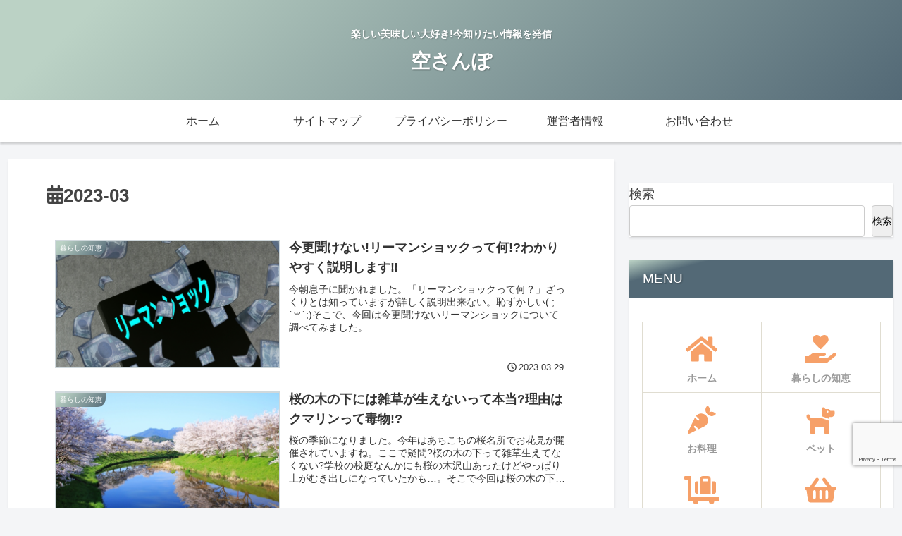

--- FILE ---
content_type: text/html; charset=utf-8
request_url: https://www.google.com/recaptcha/api2/anchor?ar=1&k=6LfxVZkqAAAAAPuu3UrwkTGhZfTLc8W2gJ_VaPKR&co=aHR0cHM6Ly9zYW1teS1tb3ZpZS5qcDo0NDM.&hl=en&v=PoyoqOPhxBO7pBk68S4YbpHZ&size=invisible&anchor-ms=20000&execute-ms=30000&cb=ovfxfbxungj
body_size: 48655
content:
<!DOCTYPE HTML><html dir="ltr" lang="en"><head><meta http-equiv="Content-Type" content="text/html; charset=UTF-8">
<meta http-equiv="X-UA-Compatible" content="IE=edge">
<title>reCAPTCHA</title>
<style type="text/css">
/* cyrillic-ext */
@font-face {
  font-family: 'Roboto';
  font-style: normal;
  font-weight: 400;
  font-stretch: 100%;
  src: url(//fonts.gstatic.com/s/roboto/v48/KFO7CnqEu92Fr1ME7kSn66aGLdTylUAMa3GUBHMdazTgWw.woff2) format('woff2');
  unicode-range: U+0460-052F, U+1C80-1C8A, U+20B4, U+2DE0-2DFF, U+A640-A69F, U+FE2E-FE2F;
}
/* cyrillic */
@font-face {
  font-family: 'Roboto';
  font-style: normal;
  font-weight: 400;
  font-stretch: 100%;
  src: url(//fonts.gstatic.com/s/roboto/v48/KFO7CnqEu92Fr1ME7kSn66aGLdTylUAMa3iUBHMdazTgWw.woff2) format('woff2');
  unicode-range: U+0301, U+0400-045F, U+0490-0491, U+04B0-04B1, U+2116;
}
/* greek-ext */
@font-face {
  font-family: 'Roboto';
  font-style: normal;
  font-weight: 400;
  font-stretch: 100%;
  src: url(//fonts.gstatic.com/s/roboto/v48/KFO7CnqEu92Fr1ME7kSn66aGLdTylUAMa3CUBHMdazTgWw.woff2) format('woff2');
  unicode-range: U+1F00-1FFF;
}
/* greek */
@font-face {
  font-family: 'Roboto';
  font-style: normal;
  font-weight: 400;
  font-stretch: 100%;
  src: url(//fonts.gstatic.com/s/roboto/v48/KFO7CnqEu92Fr1ME7kSn66aGLdTylUAMa3-UBHMdazTgWw.woff2) format('woff2');
  unicode-range: U+0370-0377, U+037A-037F, U+0384-038A, U+038C, U+038E-03A1, U+03A3-03FF;
}
/* math */
@font-face {
  font-family: 'Roboto';
  font-style: normal;
  font-weight: 400;
  font-stretch: 100%;
  src: url(//fonts.gstatic.com/s/roboto/v48/KFO7CnqEu92Fr1ME7kSn66aGLdTylUAMawCUBHMdazTgWw.woff2) format('woff2');
  unicode-range: U+0302-0303, U+0305, U+0307-0308, U+0310, U+0312, U+0315, U+031A, U+0326-0327, U+032C, U+032F-0330, U+0332-0333, U+0338, U+033A, U+0346, U+034D, U+0391-03A1, U+03A3-03A9, U+03B1-03C9, U+03D1, U+03D5-03D6, U+03F0-03F1, U+03F4-03F5, U+2016-2017, U+2034-2038, U+203C, U+2040, U+2043, U+2047, U+2050, U+2057, U+205F, U+2070-2071, U+2074-208E, U+2090-209C, U+20D0-20DC, U+20E1, U+20E5-20EF, U+2100-2112, U+2114-2115, U+2117-2121, U+2123-214F, U+2190, U+2192, U+2194-21AE, U+21B0-21E5, U+21F1-21F2, U+21F4-2211, U+2213-2214, U+2216-22FF, U+2308-230B, U+2310, U+2319, U+231C-2321, U+2336-237A, U+237C, U+2395, U+239B-23B7, U+23D0, U+23DC-23E1, U+2474-2475, U+25AF, U+25B3, U+25B7, U+25BD, U+25C1, U+25CA, U+25CC, U+25FB, U+266D-266F, U+27C0-27FF, U+2900-2AFF, U+2B0E-2B11, U+2B30-2B4C, U+2BFE, U+3030, U+FF5B, U+FF5D, U+1D400-1D7FF, U+1EE00-1EEFF;
}
/* symbols */
@font-face {
  font-family: 'Roboto';
  font-style: normal;
  font-weight: 400;
  font-stretch: 100%;
  src: url(//fonts.gstatic.com/s/roboto/v48/KFO7CnqEu92Fr1ME7kSn66aGLdTylUAMaxKUBHMdazTgWw.woff2) format('woff2');
  unicode-range: U+0001-000C, U+000E-001F, U+007F-009F, U+20DD-20E0, U+20E2-20E4, U+2150-218F, U+2190, U+2192, U+2194-2199, U+21AF, U+21E6-21F0, U+21F3, U+2218-2219, U+2299, U+22C4-22C6, U+2300-243F, U+2440-244A, U+2460-24FF, U+25A0-27BF, U+2800-28FF, U+2921-2922, U+2981, U+29BF, U+29EB, U+2B00-2BFF, U+4DC0-4DFF, U+FFF9-FFFB, U+10140-1018E, U+10190-1019C, U+101A0, U+101D0-101FD, U+102E0-102FB, U+10E60-10E7E, U+1D2C0-1D2D3, U+1D2E0-1D37F, U+1F000-1F0FF, U+1F100-1F1AD, U+1F1E6-1F1FF, U+1F30D-1F30F, U+1F315, U+1F31C, U+1F31E, U+1F320-1F32C, U+1F336, U+1F378, U+1F37D, U+1F382, U+1F393-1F39F, U+1F3A7-1F3A8, U+1F3AC-1F3AF, U+1F3C2, U+1F3C4-1F3C6, U+1F3CA-1F3CE, U+1F3D4-1F3E0, U+1F3ED, U+1F3F1-1F3F3, U+1F3F5-1F3F7, U+1F408, U+1F415, U+1F41F, U+1F426, U+1F43F, U+1F441-1F442, U+1F444, U+1F446-1F449, U+1F44C-1F44E, U+1F453, U+1F46A, U+1F47D, U+1F4A3, U+1F4B0, U+1F4B3, U+1F4B9, U+1F4BB, U+1F4BF, U+1F4C8-1F4CB, U+1F4D6, U+1F4DA, U+1F4DF, U+1F4E3-1F4E6, U+1F4EA-1F4ED, U+1F4F7, U+1F4F9-1F4FB, U+1F4FD-1F4FE, U+1F503, U+1F507-1F50B, U+1F50D, U+1F512-1F513, U+1F53E-1F54A, U+1F54F-1F5FA, U+1F610, U+1F650-1F67F, U+1F687, U+1F68D, U+1F691, U+1F694, U+1F698, U+1F6AD, U+1F6B2, U+1F6B9-1F6BA, U+1F6BC, U+1F6C6-1F6CF, U+1F6D3-1F6D7, U+1F6E0-1F6EA, U+1F6F0-1F6F3, U+1F6F7-1F6FC, U+1F700-1F7FF, U+1F800-1F80B, U+1F810-1F847, U+1F850-1F859, U+1F860-1F887, U+1F890-1F8AD, U+1F8B0-1F8BB, U+1F8C0-1F8C1, U+1F900-1F90B, U+1F93B, U+1F946, U+1F984, U+1F996, U+1F9E9, U+1FA00-1FA6F, U+1FA70-1FA7C, U+1FA80-1FA89, U+1FA8F-1FAC6, U+1FACE-1FADC, U+1FADF-1FAE9, U+1FAF0-1FAF8, U+1FB00-1FBFF;
}
/* vietnamese */
@font-face {
  font-family: 'Roboto';
  font-style: normal;
  font-weight: 400;
  font-stretch: 100%;
  src: url(//fonts.gstatic.com/s/roboto/v48/KFO7CnqEu92Fr1ME7kSn66aGLdTylUAMa3OUBHMdazTgWw.woff2) format('woff2');
  unicode-range: U+0102-0103, U+0110-0111, U+0128-0129, U+0168-0169, U+01A0-01A1, U+01AF-01B0, U+0300-0301, U+0303-0304, U+0308-0309, U+0323, U+0329, U+1EA0-1EF9, U+20AB;
}
/* latin-ext */
@font-face {
  font-family: 'Roboto';
  font-style: normal;
  font-weight: 400;
  font-stretch: 100%;
  src: url(//fonts.gstatic.com/s/roboto/v48/KFO7CnqEu92Fr1ME7kSn66aGLdTylUAMa3KUBHMdazTgWw.woff2) format('woff2');
  unicode-range: U+0100-02BA, U+02BD-02C5, U+02C7-02CC, U+02CE-02D7, U+02DD-02FF, U+0304, U+0308, U+0329, U+1D00-1DBF, U+1E00-1E9F, U+1EF2-1EFF, U+2020, U+20A0-20AB, U+20AD-20C0, U+2113, U+2C60-2C7F, U+A720-A7FF;
}
/* latin */
@font-face {
  font-family: 'Roboto';
  font-style: normal;
  font-weight: 400;
  font-stretch: 100%;
  src: url(//fonts.gstatic.com/s/roboto/v48/KFO7CnqEu92Fr1ME7kSn66aGLdTylUAMa3yUBHMdazQ.woff2) format('woff2');
  unicode-range: U+0000-00FF, U+0131, U+0152-0153, U+02BB-02BC, U+02C6, U+02DA, U+02DC, U+0304, U+0308, U+0329, U+2000-206F, U+20AC, U+2122, U+2191, U+2193, U+2212, U+2215, U+FEFF, U+FFFD;
}
/* cyrillic-ext */
@font-face {
  font-family: 'Roboto';
  font-style: normal;
  font-weight: 500;
  font-stretch: 100%;
  src: url(//fonts.gstatic.com/s/roboto/v48/KFO7CnqEu92Fr1ME7kSn66aGLdTylUAMa3GUBHMdazTgWw.woff2) format('woff2');
  unicode-range: U+0460-052F, U+1C80-1C8A, U+20B4, U+2DE0-2DFF, U+A640-A69F, U+FE2E-FE2F;
}
/* cyrillic */
@font-face {
  font-family: 'Roboto';
  font-style: normal;
  font-weight: 500;
  font-stretch: 100%;
  src: url(//fonts.gstatic.com/s/roboto/v48/KFO7CnqEu92Fr1ME7kSn66aGLdTylUAMa3iUBHMdazTgWw.woff2) format('woff2');
  unicode-range: U+0301, U+0400-045F, U+0490-0491, U+04B0-04B1, U+2116;
}
/* greek-ext */
@font-face {
  font-family: 'Roboto';
  font-style: normal;
  font-weight: 500;
  font-stretch: 100%;
  src: url(//fonts.gstatic.com/s/roboto/v48/KFO7CnqEu92Fr1ME7kSn66aGLdTylUAMa3CUBHMdazTgWw.woff2) format('woff2');
  unicode-range: U+1F00-1FFF;
}
/* greek */
@font-face {
  font-family: 'Roboto';
  font-style: normal;
  font-weight: 500;
  font-stretch: 100%;
  src: url(//fonts.gstatic.com/s/roboto/v48/KFO7CnqEu92Fr1ME7kSn66aGLdTylUAMa3-UBHMdazTgWw.woff2) format('woff2');
  unicode-range: U+0370-0377, U+037A-037F, U+0384-038A, U+038C, U+038E-03A1, U+03A3-03FF;
}
/* math */
@font-face {
  font-family: 'Roboto';
  font-style: normal;
  font-weight: 500;
  font-stretch: 100%;
  src: url(//fonts.gstatic.com/s/roboto/v48/KFO7CnqEu92Fr1ME7kSn66aGLdTylUAMawCUBHMdazTgWw.woff2) format('woff2');
  unicode-range: U+0302-0303, U+0305, U+0307-0308, U+0310, U+0312, U+0315, U+031A, U+0326-0327, U+032C, U+032F-0330, U+0332-0333, U+0338, U+033A, U+0346, U+034D, U+0391-03A1, U+03A3-03A9, U+03B1-03C9, U+03D1, U+03D5-03D6, U+03F0-03F1, U+03F4-03F5, U+2016-2017, U+2034-2038, U+203C, U+2040, U+2043, U+2047, U+2050, U+2057, U+205F, U+2070-2071, U+2074-208E, U+2090-209C, U+20D0-20DC, U+20E1, U+20E5-20EF, U+2100-2112, U+2114-2115, U+2117-2121, U+2123-214F, U+2190, U+2192, U+2194-21AE, U+21B0-21E5, U+21F1-21F2, U+21F4-2211, U+2213-2214, U+2216-22FF, U+2308-230B, U+2310, U+2319, U+231C-2321, U+2336-237A, U+237C, U+2395, U+239B-23B7, U+23D0, U+23DC-23E1, U+2474-2475, U+25AF, U+25B3, U+25B7, U+25BD, U+25C1, U+25CA, U+25CC, U+25FB, U+266D-266F, U+27C0-27FF, U+2900-2AFF, U+2B0E-2B11, U+2B30-2B4C, U+2BFE, U+3030, U+FF5B, U+FF5D, U+1D400-1D7FF, U+1EE00-1EEFF;
}
/* symbols */
@font-face {
  font-family: 'Roboto';
  font-style: normal;
  font-weight: 500;
  font-stretch: 100%;
  src: url(//fonts.gstatic.com/s/roboto/v48/KFO7CnqEu92Fr1ME7kSn66aGLdTylUAMaxKUBHMdazTgWw.woff2) format('woff2');
  unicode-range: U+0001-000C, U+000E-001F, U+007F-009F, U+20DD-20E0, U+20E2-20E4, U+2150-218F, U+2190, U+2192, U+2194-2199, U+21AF, U+21E6-21F0, U+21F3, U+2218-2219, U+2299, U+22C4-22C6, U+2300-243F, U+2440-244A, U+2460-24FF, U+25A0-27BF, U+2800-28FF, U+2921-2922, U+2981, U+29BF, U+29EB, U+2B00-2BFF, U+4DC0-4DFF, U+FFF9-FFFB, U+10140-1018E, U+10190-1019C, U+101A0, U+101D0-101FD, U+102E0-102FB, U+10E60-10E7E, U+1D2C0-1D2D3, U+1D2E0-1D37F, U+1F000-1F0FF, U+1F100-1F1AD, U+1F1E6-1F1FF, U+1F30D-1F30F, U+1F315, U+1F31C, U+1F31E, U+1F320-1F32C, U+1F336, U+1F378, U+1F37D, U+1F382, U+1F393-1F39F, U+1F3A7-1F3A8, U+1F3AC-1F3AF, U+1F3C2, U+1F3C4-1F3C6, U+1F3CA-1F3CE, U+1F3D4-1F3E0, U+1F3ED, U+1F3F1-1F3F3, U+1F3F5-1F3F7, U+1F408, U+1F415, U+1F41F, U+1F426, U+1F43F, U+1F441-1F442, U+1F444, U+1F446-1F449, U+1F44C-1F44E, U+1F453, U+1F46A, U+1F47D, U+1F4A3, U+1F4B0, U+1F4B3, U+1F4B9, U+1F4BB, U+1F4BF, U+1F4C8-1F4CB, U+1F4D6, U+1F4DA, U+1F4DF, U+1F4E3-1F4E6, U+1F4EA-1F4ED, U+1F4F7, U+1F4F9-1F4FB, U+1F4FD-1F4FE, U+1F503, U+1F507-1F50B, U+1F50D, U+1F512-1F513, U+1F53E-1F54A, U+1F54F-1F5FA, U+1F610, U+1F650-1F67F, U+1F687, U+1F68D, U+1F691, U+1F694, U+1F698, U+1F6AD, U+1F6B2, U+1F6B9-1F6BA, U+1F6BC, U+1F6C6-1F6CF, U+1F6D3-1F6D7, U+1F6E0-1F6EA, U+1F6F0-1F6F3, U+1F6F7-1F6FC, U+1F700-1F7FF, U+1F800-1F80B, U+1F810-1F847, U+1F850-1F859, U+1F860-1F887, U+1F890-1F8AD, U+1F8B0-1F8BB, U+1F8C0-1F8C1, U+1F900-1F90B, U+1F93B, U+1F946, U+1F984, U+1F996, U+1F9E9, U+1FA00-1FA6F, U+1FA70-1FA7C, U+1FA80-1FA89, U+1FA8F-1FAC6, U+1FACE-1FADC, U+1FADF-1FAE9, U+1FAF0-1FAF8, U+1FB00-1FBFF;
}
/* vietnamese */
@font-face {
  font-family: 'Roboto';
  font-style: normal;
  font-weight: 500;
  font-stretch: 100%;
  src: url(//fonts.gstatic.com/s/roboto/v48/KFO7CnqEu92Fr1ME7kSn66aGLdTylUAMa3OUBHMdazTgWw.woff2) format('woff2');
  unicode-range: U+0102-0103, U+0110-0111, U+0128-0129, U+0168-0169, U+01A0-01A1, U+01AF-01B0, U+0300-0301, U+0303-0304, U+0308-0309, U+0323, U+0329, U+1EA0-1EF9, U+20AB;
}
/* latin-ext */
@font-face {
  font-family: 'Roboto';
  font-style: normal;
  font-weight: 500;
  font-stretch: 100%;
  src: url(//fonts.gstatic.com/s/roboto/v48/KFO7CnqEu92Fr1ME7kSn66aGLdTylUAMa3KUBHMdazTgWw.woff2) format('woff2');
  unicode-range: U+0100-02BA, U+02BD-02C5, U+02C7-02CC, U+02CE-02D7, U+02DD-02FF, U+0304, U+0308, U+0329, U+1D00-1DBF, U+1E00-1E9F, U+1EF2-1EFF, U+2020, U+20A0-20AB, U+20AD-20C0, U+2113, U+2C60-2C7F, U+A720-A7FF;
}
/* latin */
@font-face {
  font-family: 'Roboto';
  font-style: normal;
  font-weight: 500;
  font-stretch: 100%;
  src: url(//fonts.gstatic.com/s/roboto/v48/KFO7CnqEu92Fr1ME7kSn66aGLdTylUAMa3yUBHMdazQ.woff2) format('woff2');
  unicode-range: U+0000-00FF, U+0131, U+0152-0153, U+02BB-02BC, U+02C6, U+02DA, U+02DC, U+0304, U+0308, U+0329, U+2000-206F, U+20AC, U+2122, U+2191, U+2193, U+2212, U+2215, U+FEFF, U+FFFD;
}
/* cyrillic-ext */
@font-face {
  font-family: 'Roboto';
  font-style: normal;
  font-weight: 900;
  font-stretch: 100%;
  src: url(//fonts.gstatic.com/s/roboto/v48/KFO7CnqEu92Fr1ME7kSn66aGLdTylUAMa3GUBHMdazTgWw.woff2) format('woff2');
  unicode-range: U+0460-052F, U+1C80-1C8A, U+20B4, U+2DE0-2DFF, U+A640-A69F, U+FE2E-FE2F;
}
/* cyrillic */
@font-face {
  font-family: 'Roboto';
  font-style: normal;
  font-weight: 900;
  font-stretch: 100%;
  src: url(//fonts.gstatic.com/s/roboto/v48/KFO7CnqEu92Fr1ME7kSn66aGLdTylUAMa3iUBHMdazTgWw.woff2) format('woff2');
  unicode-range: U+0301, U+0400-045F, U+0490-0491, U+04B0-04B1, U+2116;
}
/* greek-ext */
@font-face {
  font-family: 'Roboto';
  font-style: normal;
  font-weight: 900;
  font-stretch: 100%;
  src: url(//fonts.gstatic.com/s/roboto/v48/KFO7CnqEu92Fr1ME7kSn66aGLdTylUAMa3CUBHMdazTgWw.woff2) format('woff2');
  unicode-range: U+1F00-1FFF;
}
/* greek */
@font-face {
  font-family: 'Roboto';
  font-style: normal;
  font-weight: 900;
  font-stretch: 100%;
  src: url(//fonts.gstatic.com/s/roboto/v48/KFO7CnqEu92Fr1ME7kSn66aGLdTylUAMa3-UBHMdazTgWw.woff2) format('woff2');
  unicode-range: U+0370-0377, U+037A-037F, U+0384-038A, U+038C, U+038E-03A1, U+03A3-03FF;
}
/* math */
@font-face {
  font-family: 'Roboto';
  font-style: normal;
  font-weight: 900;
  font-stretch: 100%;
  src: url(//fonts.gstatic.com/s/roboto/v48/KFO7CnqEu92Fr1ME7kSn66aGLdTylUAMawCUBHMdazTgWw.woff2) format('woff2');
  unicode-range: U+0302-0303, U+0305, U+0307-0308, U+0310, U+0312, U+0315, U+031A, U+0326-0327, U+032C, U+032F-0330, U+0332-0333, U+0338, U+033A, U+0346, U+034D, U+0391-03A1, U+03A3-03A9, U+03B1-03C9, U+03D1, U+03D5-03D6, U+03F0-03F1, U+03F4-03F5, U+2016-2017, U+2034-2038, U+203C, U+2040, U+2043, U+2047, U+2050, U+2057, U+205F, U+2070-2071, U+2074-208E, U+2090-209C, U+20D0-20DC, U+20E1, U+20E5-20EF, U+2100-2112, U+2114-2115, U+2117-2121, U+2123-214F, U+2190, U+2192, U+2194-21AE, U+21B0-21E5, U+21F1-21F2, U+21F4-2211, U+2213-2214, U+2216-22FF, U+2308-230B, U+2310, U+2319, U+231C-2321, U+2336-237A, U+237C, U+2395, U+239B-23B7, U+23D0, U+23DC-23E1, U+2474-2475, U+25AF, U+25B3, U+25B7, U+25BD, U+25C1, U+25CA, U+25CC, U+25FB, U+266D-266F, U+27C0-27FF, U+2900-2AFF, U+2B0E-2B11, U+2B30-2B4C, U+2BFE, U+3030, U+FF5B, U+FF5D, U+1D400-1D7FF, U+1EE00-1EEFF;
}
/* symbols */
@font-face {
  font-family: 'Roboto';
  font-style: normal;
  font-weight: 900;
  font-stretch: 100%;
  src: url(//fonts.gstatic.com/s/roboto/v48/KFO7CnqEu92Fr1ME7kSn66aGLdTylUAMaxKUBHMdazTgWw.woff2) format('woff2');
  unicode-range: U+0001-000C, U+000E-001F, U+007F-009F, U+20DD-20E0, U+20E2-20E4, U+2150-218F, U+2190, U+2192, U+2194-2199, U+21AF, U+21E6-21F0, U+21F3, U+2218-2219, U+2299, U+22C4-22C6, U+2300-243F, U+2440-244A, U+2460-24FF, U+25A0-27BF, U+2800-28FF, U+2921-2922, U+2981, U+29BF, U+29EB, U+2B00-2BFF, U+4DC0-4DFF, U+FFF9-FFFB, U+10140-1018E, U+10190-1019C, U+101A0, U+101D0-101FD, U+102E0-102FB, U+10E60-10E7E, U+1D2C0-1D2D3, U+1D2E0-1D37F, U+1F000-1F0FF, U+1F100-1F1AD, U+1F1E6-1F1FF, U+1F30D-1F30F, U+1F315, U+1F31C, U+1F31E, U+1F320-1F32C, U+1F336, U+1F378, U+1F37D, U+1F382, U+1F393-1F39F, U+1F3A7-1F3A8, U+1F3AC-1F3AF, U+1F3C2, U+1F3C4-1F3C6, U+1F3CA-1F3CE, U+1F3D4-1F3E0, U+1F3ED, U+1F3F1-1F3F3, U+1F3F5-1F3F7, U+1F408, U+1F415, U+1F41F, U+1F426, U+1F43F, U+1F441-1F442, U+1F444, U+1F446-1F449, U+1F44C-1F44E, U+1F453, U+1F46A, U+1F47D, U+1F4A3, U+1F4B0, U+1F4B3, U+1F4B9, U+1F4BB, U+1F4BF, U+1F4C8-1F4CB, U+1F4D6, U+1F4DA, U+1F4DF, U+1F4E3-1F4E6, U+1F4EA-1F4ED, U+1F4F7, U+1F4F9-1F4FB, U+1F4FD-1F4FE, U+1F503, U+1F507-1F50B, U+1F50D, U+1F512-1F513, U+1F53E-1F54A, U+1F54F-1F5FA, U+1F610, U+1F650-1F67F, U+1F687, U+1F68D, U+1F691, U+1F694, U+1F698, U+1F6AD, U+1F6B2, U+1F6B9-1F6BA, U+1F6BC, U+1F6C6-1F6CF, U+1F6D3-1F6D7, U+1F6E0-1F6EA, U+1F6F0-1F6F3, U+1F6F7-1F6FC, U+1F700-1F7FF, U+1F800-1F80B, U+1F810-1F847, U+1F850-1F859, U+1F860-1F887, U+1F890-1F8AD, U+1F8B0-1F8BB, U+1F8C0-1F8C1, U+1F900-1F90B, U+1F93B, U+1F946, U+1F984, U+1F996, U+1F9E9, U+1FA00-1FA6F, U+1FA70-1FA7C, U+1FA80-1FA89, U+1FA8F-1FAC6, U+1FACE-1FADC, U+1FADF-1FAE9, U+1FAF0-1FAF8, U+1FB00-1FBFF;
}
/* vietnamese */
@font-face {
  font-family: 'Roboto';
  font-style: normal;
  font-weight: 900;
  font-stretch: 100%;
  src: url(//fonts.gstatic.com/s/roboto/v48/KFO7CnqEu92Fr1ME7kSn66aGLdTylUAMa3OUBHMdazTgWw.woff2) format('woff2');
  unicode-range: U+0102-0103, U+0110-0111, U+0128-0129, U+0168-0169, U+01A0-01A1, U+01AF-01B0, U+0300-0301, U+0303-0304, U+0308-0309, U+0323, U+0329, U+1EA0-1EF9, U+20AB;
}
/* latin-ext */
@font-face {
  font-family: 'Roboto';
  font-style: normal;
  font-weight: 900;
  font-stretch: 100%;
  src: url(//fonts.gstatic.com/s/roboto/v48/KFO7CnqEu92Fr1ME7kSn66aGLdTylUAMa3KUBHMdazTgWw.woff2) format('woff2');
  unicode-range: U+0100-02BA, U+02BD-02C5, U+02C7-02CC, U+02CE-02D7, U+02DD-02FF, U+0304, U+0308, U+0329, U+1D00-1DBF, U+1E00-1E9F, U+1EF2-1EFF, U+2020, U+20A0-20AB, U+20AD-20C0, U+2113, U+2C60-2C7F, U+A720-A7FF;
}
/* latin */
@font-face {
  font-family: 'Roboto';
  font-style: normal;
  font-weight: 900;
  font-stretch: 100%;
  src: url(//fonts.gstatic.com/s/roboto/v48/KFO7CnqEu92Fr1ME7kSn66aGLdTylUAMa3yUBHMdazQ.woff2) format('woff2');
  unicode-range: U+0000-00FF, U+0131, U+0152-0153, U+02BB-02BC, U+02C6, U+02DA, U+02DC, U+0304, U+0308, U+0329, U+2000-206F, U+20AC, U+2122, U+2191, U+2193, U+2212, U+2215, U+FEFF, U+FFFD;
}

</style>
<link rel="stylesheet" type="text/css" href="https://www.gstatic.com/recaptcha/releases/PoyoqOPhxBO7pBk68S4YbpHZ/styles__ltr.css">
<script nonce="UOsm8Zn8oNckoLSScfpwWA" type="text/javascript">window['__recaptcha_api'] = 'https://www.google.com/recaptcha/api2/';</script>
<script type="text/javascript" src="https://www.gstatic.com/recaptcha/releases/PoyoqOPhxBO7pBk68S4YbpHZ/recaptcha__en.js" nonce="UOsm8Zn8oNckoLSScfpwWA">
      
    </script></head>
<body><div id="rc-anchor-alert" class="rc-anchor-alert"></div>
<input type="hidden" id="recaptcha-token" value="[base64]">
<script type="text/javascript" nonce="UOsm8Zn8oNckoLSScfpwWA">
      recaptcha.anchor.Main.init("[\x22ainput\x22,[\x22bgdata\x22,\x22\x22,\[base64]/[base64]/[base64]/[base64]/[base64]/[base64]/KGcoTywyNTMsTy5PKSxVRyhPLEMpKTpnKE8sMjUzLEMpLE8pKSxsKSksTykpfSxieT1mdW5jdGlvbihDLE8sdSxsKXtmb3IobD0odT1SKEMpLDApO08+MDtPLS0pbD1sPDw4fFooQyk7ZyhDLHUsbCl9LFVHPWZ1bmN0aW9uKEMsTyl7Qy5pLmxlbmd0aD4xMDQ/[base64]/[base64]/[base64]/[base64]/[base64]/[base64]/[base64]\\u003d\x22,\[base64]\\u003d\\u003d\x22,\x22A8KZw77CvcKsNnAXV1NzOsObU23Dk8OXKn7Ck0wpRMKIwpTDnMOFw65oQcK4A8KmwosOw7wYTzTCqsONw6rCnMK8SzAdw7oKw57ChcKUT8KkJcOlSMK/[base64]/CtTDCk2MObsK5T8K4OsOtWsKfH0HCpxkdNwYKZWjDqhVGwoLCsMOQXcK3w48OesOIFsKdE8KTY3xyTxh7KSHDjWwTwrBOw5/DnlVOS8Kzw5nDiMOPBcK4w7R1G0EDN8O/wp/CoQTDpD7CucOCeUNtwrQNwpZhTcKseg/CmMOOw77CuTvCp0p3w7PDjknDhg7CgRVCwqHDr8OowpwGw6kFRcKyKGrClsK6AMOhwp/DkwkQwr7DoMKBATgcRMOhGHYNQMOjT3XDl8Kgw5vDrGt+JQoOw47CkMOZw4RJwonDnlrCoBJ/w7zCgiNQwrgCTCUlVW/Ck8K/w6jCr8Kuw7IVJjHCpy5AwolhAcKhc8K1wp3CqhQFTyrCi27DhV0Jw6kMw5nDqCt0cntRPcKKw4pMw6hCwrIYw7HDvSDCrQbChsKKwq/DlSg/ZsKvwpHDjxkQRsO7w47DjcK9w6vDokPCu1NUdcOPFcKnC8KLw4fDn8K9NRl4wrbCpsO/[base64]/w71bw77Dq8K3w7DCvxDCi0RuSMO5w780BDrCjMKZNcKgQMOMbgsNIVnCpcOmWTYHfMOacMOOw5p+EFbDtnU2GiR8wr1dw7wzf8K5YcOGw43DrD/CiHpdQHrDrDzDvMK2PMKzfxIVw6A5cRnCtVBuwowaw7nDp8KOD1LCvXLDvcKbRsKoRsO2w6w4c8OIKcKeXVPDqhphMcOCwqDCuTIYw7fDrcOKeMKHUMKcEU5dw4l8w4dzw5cLAi0bdXfChzTCnMOXNjMVw7fCtMK3woXCsit5w7EfwojDqD/[base64]/wqzDjMKywqvDuSxtw6nCpcO/GMKQw4Jkw7YHLMKLw6BHDMKfwqrDn3bCuMK4w7TCmikaMMKhwrZfIgzDhMKOJG7Dr8O7JXBsXyrDkWPDtnk1w4QGeMKEZ8O3w4/[base64]/CsUo0f8O9YsK/wq3Dn8KBRsKiMsOHI1txw7jCusOKwp/Du8KmCSDDrMOaw6xpK8K7w7jDsMKww7R6FAfCpsKJExIRbA/[base64]/CmQXChhzCo3x8IsKeOMKpccODGcO2QMO3w7YnIl5dPRHChcO+SiXDlsKmw7XDhk/CjcOcw6lWVCPDh0rCg31VwqMOeMKCa8Okwp9PdXQzZ8Ogwp14G8KeeznDgQ/DmTcNJwoUQcKRwqZ4VMKTwrVlwqRDw4PChGtVwpFXdT3DgcODYcO4OizDhxNVOkDDnX3CpsOJdcOvHRMmbH/DlMOLwoPDiyHCsQUdwo/ClRrCv8ONw4PDpMOeO8O8w4jDhMK1ZDQYB8K0w5LDv0taw6XDgmjDicKHBnXDh3Ycdk84w6HCtX3Cs8KVwrXDvFtcwrkMw5RxwoQcfG3DnyHDucK+w7nDu8KXeMKsY0xGaGvDnMKpO0rDuX8Iw5jCtlpJwos/[base64]/Dsj9KwozCpAAiw5N4fVs9w5YPwrRXLU3DtRTCvsKvw4LDoGvDpcOgCcK2C25hA8KoPcO1wpDDkFbCucO/E8KubxzCnsK0woPDtsKvFxDCj8K4WcKTwrtgwpnDt8ONwoDCusOGTjLCgVjCl8Kuw6EVwp7Dr8KWMCsAOFNLwpPDvGwdCyLCvAZvwo3DvsOjw5A/FMKOw6REwrcAwr8FaHPCiMKTwoopbMKlwqdxWcKUwpY8w4nCsCZOA8Kowp/Cp8OSw5hVwpHDoAfDkXlcLBA7A1TDpsKnwpFmUlg7w5nDnsKBw7fDumbCg8OlTWI7wonDg2EoRMKLwrDDusO2WcOTL8O4wq7Ds39eNXfDpgTDg8OAwr7ChkfCj8KSED/Cv8Odwow8XSrCsUfDoSvDggTCmSgSw5fDm0JxTmJGTsKtDEcUWQ7DjcORHmJVZcORJsK4woAgw4ISZsKVPiwywpfCuMOybAzDrsOJDcKew6QOwqU+XH5Sw5PDpUjDnkB0wqt4w44/dcOUwqcRNS/CgsKnP3AMw67DpsKOw5zDq8Oxw7vCq3nDtirCkmnDhlHDisK0em7CgU48IMKTw4RpwrLCtUfDlcO6GmbDowXDjcOvRcO/GMOawpnCmXwOw6I0wrMiDMK2wrZUwqzDs0XDuMKsHUbCsgImS8O7PlnCnyoQGk1HfsKvwpPDuMOkw7tQNkLDmMKGCTxsw5EjEh7Dr2/ClsKdasKnQsKrbMKEw7TCsyDDrknCmcKkw7lHwoZyHcOgwq3DswDCn1DDm2PCuBPDggzDg0/DpB1yREnDpHscbwwAKcKrUmjDgsO9wrjDscK8w4REw4A0w5HDrE/CtWx0bsK5ZhYyK1/CicOmEh/DicO/wojDiD9yCl3DlMKXwr5fcMKFw4IiwrkxB8OvZAo4FsKdwqg3f1U/wqgIS8KwwrI2woomBcO+UUnCi8OPw59Cw73DlMOQUMOtwqVIS8OTRljDvF3CrEjCnAUtw40YVBpeIhnDuQIuEcKvwp5Bw7jCsMOcwrvCql0bNsKJd8OhXSRmIMOFw7scwqzCghlWwr0TwoxawpjCkwR2Jw4qLMKNwoTCqS/CusKCwojCpy/CrE3Dn0UGw6/Djj9YwrvDnToDZ8OOGFUoDsKec8K1LiDDmsK8FsOIwrTDlMKxOBcSwq1XaDRVw5JCw7jCr8Oxw4XDgADDu8Kswq90c8OZCWvDhsONNFM7wqXDmXrDvsKoB8KtUUBUHwTDp8OJw6zDskTCkxjDn8OnwqY6NcK0w6PCtTvCliEgw5F3U8K1w7rCucKhwo/CrsO5Pw/DusOFRg/[base64]/wpjCp8OYwroJw74xw7bCngNganDDgcKPW8OrwqDCpcKbbsOkUsOrcl7Cq8K9wqjClw9Sw5PDsMKdKcKZw59rHcKpw4jCug0HJgAvw7MOElrChlNAw6/[base64]/[base64]/DomcBw6vDsmgbw6Rkw5LCk8O7EDfCtcOtw6d5wrPCrkABezTCmn7DtMKuw6zCtsK4E8Ktw59vHcObw4nCjsOtZhPDo3vCiEF1wr7DtgrCn8KBCjBCKUnDkcOSWsK0TQfCh3PDv8OEwrUwwo7CjiPDuEhzw4/Dhk3CuTjDpsOnFMKJwoLDvnwYO3PDoTQZD8OePcOCCmp1G2fCp11CNFjCkiAdw4Zpw4nCi8OFaMOUwrjCu8O1wqzCkEBKLMKueknCqCU8w4TCpcOmc3xZfcKGwqUlw60pDA/Dj8KzUMKDF0PCpWLDlsKww7FyGlAKe1VOw7lQwqVcwobDn8KrwpPCj1/Cm1BIVMKsw60IBEXCtMOEwqJsDHYYwr4AL8KlNDDDqAwMw5/DphTCiWk1JTImMAfDhy8GwrjDrcOtCStbO8K2wqhgeMK+w6bDvVUkCEEMTMOqYMKlw4rDpsKWwpVRw5DDnibCu8Kmwrs7wo5rw7AGHnbDkw5xw7TCoEHDlMKASsK7woYywo7CpMKERMOpY8Khw519ek7DoR9MJMKSdsO+A8KBwpgAK2HCv8OEUsKVw7/DhsObwrEPOxcxw6HCtcKFPsOBwqksNmbDjl/Ci8OhW8KtHl9OwrrDl8KOw6JjZ8O9wqZRFMOKw65SOsKEw4heccK9bjQ+wp1cw4bCk8KqwqjCgMOwdcOgwofCn3tAw6TClV7CosKWP8KTIsOBwrcxGcKwGMKkwrcgCMOMw7TDt8KoZ2s8w5BQDcOXwpBlw4l/wq7DszjCmXzChcKtwr3CiMKnwrHCmCjCnMKZwqrCqcOXQ8KnaTcJeX82HAXDumAHwrjChFrDucKUcgMwK8KVQFTCphHCvUbCt8KGDMKNLAHDtMK2OGHCkMOCecKNUWXDsXjDowzDsQhLccK8w7Zxw6XCmsKVw57CgkrCsmFmFARMNW9RWsKjAkJsw4/DrsKTVy8GWMO9LyVjwpbDosOawptOw4nDoWfDgBHCg8KTGGnCl00vHjVKL3lsw5cgw7PDsyDCmcOSwpnCnn03wpzCi0cQw5DCkiQhP13CuWDDpMKBw58jwp3CqcO3w7/CvcKNwql9HDFIeMOSGX40wo7DgMOuH8KUPMOsXsOow6XCvXt8K8OgY8OlwrBpw4TDhQPCtw3DocKTw4/Cr0VlFsKzO292BiLCh8OcwrkOw4/CucKtOwjCoAgeZsOIw5N2w58cwplOwqbDucKpT1TDlcKlwrTDrUrCjcKpTMOvwrFuw4vDn3TCq8KND8KaWHBME8KcwqvDl05TH8KcTsOjwpxRT8OaOzoUEMOsfcOwwpLDhQdCbl4ew5TCn8KmXl3CscKCw67DtRjCpkPDgRHCvic6wp/[base64]/Do8KGdMOfQEfDuUfCucOmw5LCtUAywoPDrsOPwqXDkBgswqtYw5cbX8KYEcKGwpnDokMRw4h3wpXDijQnwqTDlsKOYQLDisO6DsKYDTcuAWjDjRg/w6zCosOSesKLw7vCqsOOC18ew41Awq01XcO6PMK2LzgEK8Oze1Uew78FKsOOw6LDiA8lDcKWOcOBc8Kdwq9DwoY/[base64]/[base64]/CoMOcf8KRAF0bbcKkcTXDt8OAwqwrfDELUivDisKpw6XDqzNZw70dw6kCQxHCjMOqwo3Cv8KSwqEeKcKjwrfCkmXDhMOwRA42wrLDnkA/FcOIw65Jw58/ZsKEfg9VQ0hXw6FiwofCghULw5PCpMKUD33Do8Krw5rDvcO8wpvCvsKswoB3wplYw5vDg3JGw7bDtFwGw6fDkMKhwqQ/w77CgQMGw67Cm3jDhsKJwo4Mw5MdWcOtXAhuwoXDgzbChmrDrXHDnl7Cu8KtBXVhwqsow63ChBnClMORwpEqwrRuLMOPwpTDjcKEwofCjCMmwqfCssO4DiY/[base64]/KsKpwpfDl8OCw7bDssKLwoTDozvCjjvCmcKewrXDgsOdw5fCpnXDucK1KsOcTSXCjcKpwqXDusOXwqzCmMOmwrJUZcKewq8kViI1w7dzwpwHGMO4wrbDvVnDjcKZw6rCkcOIOWNKwpA/wqPDr8K2woEzSsKOQnrCssObw6fCk8Kcwr/CkQfChibCtcOew4jDscOcwosdw7VbP8ONwpFRwoJITcO0wr8NRsKXw4VBccKowqplwrlcw6/CiDzDmD/CkUvCm8OKGcKUwpZWwp/DlcOYNMOYQBQMFMOzdRJ5VcOGCMKWYMOeGMOwwr3DiUTDtsKIw5DChg/DqgsGdTHCqikTw7tEwrM+w4fCoR3Dtx/DkMK8E8O2woAfwqbDvMKVw77DvjRMfcOoHMKqw7HCv8OmER5zPFTCj3RRwpzDtHtKw5LCjGLChX1/[base64]/R1/DvsOSEQtNwo7DkMKBw4Mcw5PCpj8rw7BRw7RyS2XClx8Cwq/[base64]/w4rDtcKpXMK5wpwpY8KdwogKw5vCn8Oaw6BiA8KVKsO8csK4w5xGw69Zw5Fdw4/DkygRwrfCmMKNw6pCH8KTKBHCmMKjVwfCon7DjsO9wrLDhwcMwrHCtMO1QsO+YMOxwpAGRmZlw5nDjMOtwoY7QGXDrsKhwrjCtWc3w77Dh8ObeArDt8OFKwXCtsOxEh3CqxM/wqnCrTjDoUdMw4dLRMKnb21YwoPDgMKtwp/Dt8Ksw4fDgExuDcKlw7/CtsKhNWY+w7bDtWUJw6XDulFCw7PChsOCD33Dg3XDl8KMIUMuw4fCssOqw5t0wrzCtMOvwo52w5nCq8KCFntZSiZ4NMKHw7fDskQXw7sUBlvDosO3OMKnEcOiAlpyw4TDtRV1w6/CrRHDrMK1w6hzVMK8wrtfZcOldMK7w5xUw4vDgMKmBw/DjMKnwq7DtcOQwp7DosKdfRcIw44TVm/[base64]/CpDrCnwJ4IBVYCUnDvMOrHMKgFsKmecK4w5JnfT8YbzTCthHCrglLwqzDhSN5WMORw6LDrMOzw4Yywoc2woPCssKNwpjCn8KQE8Kbw6/CjcONwpYgNS/Di8KKwq7ChMOiBzvDscOjworCg8KII17CvhcuwpgMOsKywrTCgjljw4d+aMOqQScUZCY7wrnCgUZwFcOROMOAFUA9Dn8UNsKbw57DncKfKsKOdyc2XDvCrX80UCDDsMKVwqXCnBvDsH/DtMKPwrzCnR3DgDrCgsOGDMOkesKrw5vCosO8DMK4XMOyw6PChiPCvU/[base64]/wpLDpX3Cu8OJPFkaw77CiTp3KMOuwofDnsKDwrzDvlDDhMKHBhQewq3Du0JWEMORwo5nwqXCvMOCw6NNw65VwoHDsm9rbmjCnMOKA1V6w5nCi8OtAzRew63DryzCtV0iCDjCmUoQAQjCi1fCjhp6PG3DiMOqw6HCnw3ChlIOAsOjwoc5BcO5wootw4LCvsO/OBdWwrPCrEbDnzXDinbCsTMrUMOxB8OBwqo4w6jDnwtqwoTCoMKMw6DCnADCjClMETrCmcOYw7gqGkNpUMKMw4jCuGbDgSJoZRzDn8KHw5nCusOgQsOUw6HCnwIFw6VsKFAWJXbDrsOpYMKMw79/[base64]/CoMOGakrCgnTDr8OmwrvDmAHCqcKxwq02HXEjwrVJw40wwrbCt8KnRMKnBMKXGznClMKCEcOBXRMRwo3DlMKQw7jDu8Kjw6XCmMKOw61rw5zCssOlTsOyaMOGw5ZVwo4owoA7LXjDtsOTNcOLw5UQw4BNwpEgdQZCw5UZw5B5DMOKOVtfwq/DiMO/w6/DtMKwbgfDpnHDqiXCgULCvcKTCMOZPQnDpsOfO8Kcw7xSVibDpX7DpR7CjSoVwrfCrhUTwqrCkcKswoR2woAuBXPDr8KewpsNEFwOaMKAwp/DgsKbAMOtLMK1woIQN8OWw4HDnMOxDTxZw43CqD9jWAhgw4nCtMOnNsK8VDnCimVmwqFoNAnDuMOnw7cUJmJ5J8K1wo89YMORJMKjwp9ow7lAZjvCmFtZwp3CoMKkP3x+wqI4wqE2QcKxw6HCn2jDq8OHPcOOwoLCpiFYBTXDqsOYwp/CiW7DrWkUw4ttAXfDhMOrwoohZ8OeDsKhHH9lw4nDvng2w6xCXnXDncOcLENmwpJdw63Cl8OZw6gTwpDCisOqbcK7w6AiaQQiUwgJdcOBZ8K0wrcWwpBZw65sX8KsehJhVz0Ewp/CqRTDrsOfVQcGRDodw4XCiGt5S3gUIk7Dn3vCsg0JJ18cwrTCmHHCr21ffUcJUUYmMcKbw64ccibCisKowqkJwoADZsOBC8KDHwdvKMO6woUYwrFXw4TCr8O9GcOMMV7CgMKqd8K/w6PDsDFXwoPCrFTCv2fDosOLw5/Do8KQwpkxw68jEjk/wpJlWBtiwqfDksO/HsKywojClMK+w4FVOsKTNhwCw71heMOCwrgbw5NnIMOmw6BhwoVaw5vCt8K/J1zDvWjDh8O+w7LDj2pEWsKBw7rDiCYFNk/DmG9Pw70fE8O9w4VxWn3DocKcUUNww78nNMOLw7DDo8KvLcKIEMKww5HDtsKMYCltw6svSsKzN8OuwqbDpCvChMOuwojCpitMcMOBBCbCiygvw5BqXEpVwoTChVVyw7DCpcO3w5U/[base64]/DsgPCv3rDqRgcwrbDisK+w495VAzDvBPCusOTw5Agw53DvMKdwpPCuXvCosOOwqDDp8Ovw7NJKR7CqnrDpQgEVGzDukwMw78Xw6fCvUzCvGrCs8KAwo7CggYiwqXDosK4wokkGcOqw6hsbH7Djht9WMKTw7dWw4/CtMOjw7nCucOwAHXDncKxwq/DsA3Dg8KiOsKdw4nCusKcwrvChwAdHcKQT2hMw4x1wpxPwoYVw5pBw4XDnm8oIcOkwqs2w7phKy0nw47DoBnDgcKGwrXCozrDjsKuw77Di8OmEGlnNGJyHnNFLsKAw5vDtsKZw5JMcQZKAMOTwr00awnCvXZKeWPDhyddFHoFwq/[base64]/CvmtEwr7DnS0FaMK+w6DDjcOzwrzDmCQCWHnCrcKfQ2lIVsKiBQrCt23Cu8O9dHTCtig0D2HDlH7CucOgwrjDocOjL03CkSgcwp3DtT9HwpHCv8K/wqdgwqLDvHBzWRDDqMOVw6htC8OfwofDqG3DisOqdC3CqUtPwqPCgcKLwqYrwrpGMsKDJU1QXMKqwoUVaMOpecOkwoLCg8OUw7XDmj9lPcKTQcKIWhXCh0BWwosrwqkeBMOTwp/CmBrChElYcsO8ZMKNwqA1F1A5ICwkF8KwwoDCijvDtsKUwpDDhgBYJDETfRhhw5Uxw5/Dn1lQwpbDqzTChUzDq8OlLMO+RMKAwq4aPiLDlsO1IVXDkMOBw4DCiBDDtkYrwqDCuzADwpnDugPDscOIw4JdwpvDiMOewpVDwpwOw7pww6guIsK/CsObGBHDvsKnKwUlV8KYw6IAw4fDimPClD54w7jCrMKqwot/[base64]/acKFY8O/[base64]/CvMOVWcOpwr4gw6HCo8K4OjnCt8KFKcO+YB4PZMOZOTLDsCYiwq/DpXTDnmPCqg3DnjrDlmJOwqTDrjrDhcOlNxdVNcORwrpow6MFw6PDjAQdw5c4LMKtdQ7Ct8KcG8OoXifCg23DoBcgRzcrKMOAL8KAw7hHw4Z7N8Onwp/DrUNbIBLDn8OjwoxGecKTRGbDlsOhw4XCpsKmwq0awr5bTiRiBB3DjxnCmj3Ck3HDk8OrO8OOVMO4Di/DksOMVy7DqXdtYkbDvMKXOMKswqcMLHEEScOpS8KOwqg4esKCw6fCikgKQRjCoiMIwrE8wrPDkE/DtAMXw6EwwrLDiljCs8K/FMKfwp7Cj3d9wpPDrw15d8KLL1gew7ALw4Myw6cCwqlPQcKyLcOdRcKVa8K3acKDw47DlFfDo07CosKCw5rDv8KKUDnDkRQRw4rDn8KPwpPDlMOZDig1wqJYwp/[base64]/wqB9wpxww7FMwo5hw7Jcc2F5woIIw4xHFRPDhsKqK8OVKsKCAsKbEMOpbXrDvgccw4oKUTnCkcOvBlcJYsKGAi7CjsO6UsONwpPDgsK6WknDqcKlB1HCrcKrw6jCpcOowo1pcsK4wo1rDAXCpnfCqUPCq8KWRMKYOsKaZBVpw7jCiis3w5DCrgB/BcO2wpMWWXA2wqLCj8K5A8KLASkmSXHDssKGw55Ow5DDolfDkHrDgw/CpFJgw7jCs8OFw68GfMO1w4vCgcOHwro+YMOtw5bCscKfE8OEdcOLw5V/Nh1Bwr/[base64]/CqMKycsORDiQTbsO2eMOTwqzCvSAIZhVowot0w5nCisO8w6d/C8OiPMO8w7crw7DCjMOXwpNyV8O/RsOtOXTCmsO2w7oww7BdFD9YTcK/wroyw4cowps+T8KEwr8TwplGGsO2J8OMw4EQwrnCqHPDkMKww5LDtcOOIxc6RMO1Qh/[base64]/VcOmwpfCuMOkwoRiw75STHrDsMKbTzxbwqbCqsOjwoHDgsKtwoFYwo/DnsKCwoUWw4PCkMOewqLCocOPLg8JZzrDmcKwP8KueWrDglo7EHvCiQYsw7PDqC/Ck8OmwqAnwro5Xl9NUcKOw7wNB3F6wqvCgjAJw5zDocKHaGp/wplkwo7Cp8OPRcOkw43CiTw0w6PDr8KkFHfCr8Kew5DClQwaDVB8w75JLsKdCX3ChgzCs8K5ccOUXsK+wrrDqlLCuMO0SMOVw47Dj8K+fcO1wrdhwqzDlDpkdsKJwo1jJznCmFnDjMKOwojDssO7w7hFwpfCs3pIHsOqw79/wqROw6hcw6bCocOdBcK2wpnDtcKJVX9nQUDCoGtzI8KkwpMjT3EVX07Dh1nDkMK1wqE1aMKDwqlPQsOFwoXDr8KJc8O3wpRmwpZYwo7ChXfCkDXDscO8CsK8VcKXw5XDikdNMlItworDn8OHWMO/w7EKO8OyIBXCg8K/w4TCrRHCu8Ktw67CncOmOsOtXmN7YMKJRgMMwoJRw57DmA1TwpFtw4weTiPDlsKgw6Z5T8KAwpbCsg9Ia8OIw4vDgH3CuBwvw4lfwqMeCsK6SGM9wprDjsOKEXQOw6UHw6bDrTZCw6vDoAIBfCnCuis4SMKVw4PDl1EhVcO6V0N/[base64]/DliNawqhYwoZLwrF7wrvDg1DDrynDo1tww4rCm8Onwr/[base64]/[base64]/CocO4VMOmwoh3V8KIwozCisOmVcKHCsOrKgbDhV8gw7Zew63CicKGOcKrw4vDi05fwpTDosKuwrRjXinCosO6SsKtwo/DokTDrEURwrpxwqk+w7E8eSXCjyZXwpTCksOSS8KYRjPChMKiwokfw4rDjRJUwq9+NCLCqVPCvWVAwoUvw69nw7hGM2XCj8Ktw4UEYipye1IWT0xLV8KXIRoIwoBJw5/CusKuwr9mWjB5w7sYf3wxwr7CuMObBWzDkmRALsKUcVxOb8Otw7TDj8OPwp8jL8OfVmYHRcKmcMKRwpcnU8KLUTPCrcKowpLDt8ONG8OcSDfDtMKIw7zCkDrDscKgw75aw4UCwq/[base64]/DiD3CqsO4wqVlTMK7bRrDtjHCo8K1cXrCgnrCuzMIYsOfcHMIG0rDsMO1w54XwrEfU8Ouw4fComLCmcOcw6QUw7rCgnDCoEolMx/[base64]/[base64]/w6VTwoYDw5nDucO3S0vCuMKtaErCtRbDiFzCgMOywr/CsMOKUsKvScKFw4I3N8OTCcK1w6UWU0XDh2XDmcO+w7PDhHkSIcKiw4EYUHEcQCQ3wq/CtVjCv2kgLELDiFzCgsK1w4DDm8OXw5rCnGdqw5nDlV7DtsOgw6fDoHpBw4hINMOew4bCom8RwrLDlsKpw5t1wqLDgHjDgFLDt2nCt8OBwpvDrD/Di8KOTMOmRzzCsMK6QMK0JTx9QMKDUsO1w7zDl8KxdcKiwq3DosKkWMOWw6xfw4/Dm8OJw7E7S2jCtMKlw4Bka8Kfe3bDjsKkKRbCiVd2SsO1HkfDlhAMDMKkF8O7ZcKiYGkyczk0w4DDmXIswooVLMOJw63CvcK2w65Nw644w5/CnMOmJMOawp41awLDgcO+IcOFw4skw54CwpTDncOFwoIzwr7CvcKFw61Dw6LDi8KWwpLCoMKTw7VHLHzDmMOmBMO9wpzDrGduw6jDr25iw6wjwoMFCsKWw4EZw75SwqjCkwxtwrnCgsKbTFPClDAQEGISwq9Na8O/Yy1Ew5hCwrjCtcOBcsKlHcO3bxLDtcKMSwrDvMK+AHwSGcOaw7DCvD3Dimo/CcK+bFzCtsKuUxctT8OSw67DvcOBFW9lwp/DmBfDr8KQwpXClcOZw7c+wq3CiCkkw7JYwoFvw5okLivCqMOGwpEzwr9cL0AVw7YjNMOMw6nDmCJZIsOwcsKIcsKWw73DisKzLcKgMMKhw6bDvzzCtnHCvSPClMKQwrrCrsO/FkjDtHtKaMOBw6/CpmNHOiVfentgf8O/wqx9IhlBJkR7w7kSw7YWwqlZQcKzw4sZJcOkwqg7wr/DrsO0RXciGz7CuSJLw5fCs8KJP0odwrh6BMKYw5XCrXfDmBcNwoQlPMO4IMKIDDDDgRXDiMOCwrTCj8OGdyUuA0Ndw40Dw6ouw5PDv8O9BR7CoMKuw51cGRoqw5Buw4fCgsO/w5Y+M8K6wpvDlhzDhjFJDMO7woAzK8KfMUbDosKBw7NWwpnCuMKDWAXDn8OMwrhaw4kzw7XDgwICXMKwHB1oQETCvsKzDx0iwr7DocKEP8Osw6/CrTAXEMK3YsKew5jCnG8pQXbCiGFMZcK/MsKjw6JSeyPCscO8Gw1tAltremEZHsOBF1vDswnCrl1ywpDDu3ZSw6EBwoHCpEnCjTBhJTvDpMO8WT3Du28+w6vDoxDCv8KBeMKdOytpw5DDoxHCtBR8w6TCksORGMKQOsOvwqbCvMOoYF4eBl7Cr8K0ERfDsMOCDMOAZMK8dQ/[base64]/CvcO0w65fVMKDPcKDw7jDvS/CncOSwpR2PcOgbQx1w6EGwpskH8OieTUEw6BxJ8K7UMKkDznCpTl2eMOAcG7DugoZLMO6R8K2w41yL8KjcMOefcKaw7A3XVMYNQbDt3rCrBfCoV90DlzDocK/wrzDvsOEHAzCpxjCscOAw7HDjQjChMKIw7R7P1rDhVhrMQPDs8KEbDp9w7LCsMKmd0xvEMK8QHTDvMOWQ3jDvMK0w7JkHGlyOMO3EMKLOhZvCXjDkCDCnDkgw7TDjcKMw7FnWxjCpXdcCcK3wprCiy/CiVTCr8KrVsKqwpoxHsKZOVFzw4wwDsOJDzNjwr/[base64]/CkBDDgcKtw4LCisOAwrpTw6TDhMOmRxhJw4LCocKaw7cyVMOwUiYZw7QoYnLDlsOTw45CRcOnXj5Nw5fCn3F+UDdhCsO1woTDslduw4YtccKRMcOhwrXDrRPCkwjCtMOKSMOnbG/CoMOwwpHCok0qwqYJw6s5CsKTwpgYeg7CvUQACTlWbMKfw6bCmA1OD1E3wpXDtsKXfcOIw53DkHPDvxvDtsOowpddXmoJwrA/[base64]/w65LwqPCssOyOsODScOyN8OFcDnDqAxkw6DCocK0w7zCm2fDnsO2w6wyKS3CvFtJw41HInHCgS7DhMO4elwvCcKjF8OZwqHDqHEiw7nCnG3DrBvDsMOUwpo1elfCqcKXMhFxwo8cwqEww6rCvsKFTgx7wrjCv8KCw7MdS0/DqsO0w5XDhBtiw6PDt8KcA15XS8OtOMO/w6fDo27Du8Oow4TDtMKAR8OSHMKIDcOJw4LCoUDDpXN5wpLCoEVWAQltw7oIa2krwojCvU3Dj8KOJsO9TMOIXcOjwqrCq8KgSMOtwoDCjMOQasOBw6vDhsOBDRDDjzfDhV/DjBhWWg5ewqrDsjXCtMOlw4vCncOLwoZAGsKMwplmPHJ1w7Nqwp5ywpvDhVY+wrbCjAstHcO+wpzCjsOGdWrCpsOXAsOkLsKGGBYCbEHCoMKQe8KFwqJ/w4bClUcswo4rw7TCv8OHFj9uc2w0wrnDgi3CgU/CiFvDusKLFcKUw6zDjhDCjcK8fCjCigNKw6RkdMKiwpjDjMOcAsOZwrzCoMOjD2HCokbCkBXCiijDhS8Vw7Qvb8OvQMKDw6ouYMK5wq/CocKNw44WS3DCpsOBFG5rKsOvScOIegXCjUTCpsOWw4AHGGbCvAV/woQ0NcOtMmdUwr7Co8OvDMKnwqDCnycEOsKWcyorccK/[base64]/[base64]/DmGXDvcOmfsKhw5opwo/Cu8Osw43DvMKOLEdrGWrCllp+wqPCujN7FMO3PsOyw5jDt8OVwpHDocKzwoExU8OLwrTCkcKofMKGwp8ebsOjwrvCs8OeWMOITQ/CkEDClcOjw5IdJl8PUcKow7DCg8KfwrwCw7J0w5MKwrYmwpwwwpAKWsKgUwUnwoHCn8Kfw5bCnsKfPyx3wrzDh8OXw7cbQHnCusOCwqA2e8K9eBxrCMKDKAhpw4NxGcO2FjJ+VsKvwrl+EsKYSy/CsV1ew4F7wpnDq8OTw73CrVfCj8K0EMK/wpnClcKXdAnDrMKkworCuSjCsT8zw7fDig0jwohJbRPChcKXwr3DpGPCi3fCtsKVwpsFw4tNw65ewo1awoLDhRA0EcKPSsOgw6zChAlaw4hdwqMIAMO8w6nCuxLCgsKHMcKgZcKAwpXCj0/DkAwfwpnCtMOQw4hcwoJtw7LCn8OMYB/DimZQHmrCiTbCjhXCuj1QAgfCtsKDGUh5wonCohnDpcOSDcKME2dGS8OPWsKSw7DCv3/Cq8K7L8O2wrnCicKew5BaBlvCoMK1w51bw5rDm8O3CMKab8KywrHDicO/wqkYOcOlYcK8DsOCwr4wwoJ3WEAmaxvCv8O+AmvCscKvwo9jw5DCmcKvd0rCu2dZwr3DsAg7PFEKGsKlY8OEbmxDw7jDmXtVw6/CsS9BBMKAbQ7DhcOVwokjw5lSwpQuw6vCtcKJwqXDlknCn0lrw7Z1T8OncGrDvcO6PsOvDCjDvwccw5bDj2LCgsO7w6/CnEIRHBPDosKiw5xAL8KSwqdbw5rDqxLDrU1Qw7kaw6Ypw7DDoy96wrIgMMOKUwpbSAfCg8O8Qi3Cr8OnwrJDwqFrwrfChcORw6RxWcOWw6VGXxrDnsK+w4YewoFnU8OjwotTB8O+wofCqk/Dp0DCicOPwrRweUcqw4VefcKUbXVcw4VNG8O2w5nDv3ohN8OdZ8KoR8O4NsOwNnPDo3jDsMOwSsKzCRk1w5lzOyXCvcKpwrEpCMKyLcK9w7zDkxzCnT3DnyhgBsK3FMKOwrPDrF3Cvw5vcCrDpB0/w71rw7xgwqzCjHTDn8OfDQ/Dj8ONwo0CGsKTworDv3DCvMK+wroMw4ZwX8K8AcOyN8K/Q8KRI8OxbGrCt0/Cq8OXw4rDiwLCqRwRw4YLNX/[base64]/CqGMWwplOw7FKwrDDgjBGw7wKAQI2wrgxEsOUw6DDjmQTwqESHcObwpHCqsOGwqHCmXhZYHkLFijDhcKTViXDuDVjZcK4D8ODwpcuw7DDv8O0GG9/WsOEV8KbWMOiwo0Tw6zDisO+J8KfF8OSw693Zmtiw7smwplkImUQIV/CpMKKblLDiMKawqDCqwrDnsKawovDkjU9T1gHw6TDrMOyOX1Cw7ReMycABRnDiTw9wozCosORBGkRfkcTw4vCshbDnTTCt8K8w4DDlgxow5Fow5AxP8Opw4bDskRmwptsIzp8wpl2csK0JEjCuh8Hw4lCw7rCiGU/P01bwpA2EcOyA2ZzP8KLUcKrNzBQwqfDhMKgwrcsIm7CgRzCuErDtGNACUnCiDHClMKNH8OBwrNhazUfw6w1OC3DkTp8ZBIRJwRbHg0RwrVrw69vw44mHcOlDMKxLhjCrAILbgjCl8Otw5bDlcOdwqAnU8KrNx/CqFPCkxRxwrVWR8O5bS1ww5MZwpzDqcOcwo1UcmwFw50vZkjDkMKzQms5f3ROT0s+dDFrw6BVwojCrVYow4AUw5k3wo4Zw7Q/w4E+wq0ew57Dtk7CtSNSwrDDomVSATwUQ3YTwrN6LWspUmXCpMO/w6PDlTnDhD/[base64]/DgGwqE3LDpsO8IV4twoMXwqx0bSPDkxLDo8K3w5kjw7LDsXM+w6ojwrNAOWHCjsKEwocfwoQVwotnw7BMw5dTwq4baVwWwr7Cox/DlcK8wpbCsVUrQMKzw4jDjcO3bUwcDSvCj8KeYHTDsMO7dsKswprCpx1YKMK1wqQ/IcOXw4V5ZcKUFcKXf1Bzw6/DrcOwwq/CrXF0wqpHwpnCuznDvsKiSVlzw6FVw6RCOx3Co8OMUUvCkGs5wp9Zw7gWT8OyRyQSw5LCpMOsOsK4w5Ncw5p/[base64]/ZAzDtTPCncK7wprDk8OPMyITw4rDi8Oew6Nbw4nCicKkwqjDpcKEGn/DpWfCj3PDgHLCrcKEM0/DjlcbX8OWw6oPMcObasOFw5Y6w67Dh1nDmD4Hw6nCncO0wpIPfsKQHi8SD8KSA1DCkCHDhMKYQn4dcMKvbRUlwr1gTG/Dh1EyLFLCs8OTwrAqRH7ChXLCulTDuAJjw7Nzw7fDtcKDwqHClsKVw7PDo2/CvsKlCRHCucKtEMOmwot4JcKkTsKrw7gvw6Q4azfDhQvDh1l7c8KUA0XCmwzDi1woUFVdw40NwpFKwrdVw5vDqWrCksK1w4YOYcK3fh/Cqgc3wonDtsO2ZnR9S8O0N8O8Yl/CqcKTOAoyw482KcOfacKyKwlDL8OrwpbDiklsw6gCwrjCkWfCpEvCiiMOb1vCjcO3wpLCiMK9eUPCpsOXQVI5BGU+w6zCi8OsS8OxLBTCksOZGi9tRj4Zw4s8XcKqwpzCssOzwoY6X8OHGkwTw4rCsT0JKcOpwqDCrgouaQw/[base64]/KUVpwqzCnsOhw5ROCsOQw6jDl8KmdMK9w5TCk8Kow7LDq2AYC8KRwqh3w6lIBsKNwr3Cu8KxGSDCt8OpSGfCpsKMAxbCp8Kwwq/CoFjDoAPCisOzwqgZw5LCu8OQdG/DgSvDrHrDoMKsw77DsQfCtTATw540f8ONW8O6wrvDsGTDrUPDpRrDsg9pHVoLw6oHwoTChx43QcOtKcOSw4tDTj4PwrQCZXnDhRzDtMOZw73DhMKlwqkOw5BCw5VULcOEwqgnwqXCqMKDw4Acwq/CuMKZB8OEcsOnGMOhCzkpwpA6w6E9H8OewpksfiTDmMO/HMKzfy7Co8OAwpHDlArDrMK0w4AMwpQ+woczw5nCunUaLsK9LFhyHcK2w791HRA8wp3ChUzCrDtPw7rDgWrDrhbCnnNVw5oVwqfDuEF3MmbClEPCgsKzwqE6wqY2OMKSw6zChE3Dp8O5wqlhw7vDtcK+w7DClCjDnsKrw58qFsOzbCPDsMKUw61CMT9vw5VYVsKuw5/Du2XDjcOSwoDCow7CtsKnLAnDjTPCvCfCsjxUEsKvPcKJesKCc8Kjw7hhEcK+R0M9woxaLcOdw4LDhgpfB0tmKl84w5XCo8KAw5I0K8K1IgJJahh2IcKRM1J0EBN7UTJbwoIBecOUw6JzwrzCk8O8w79MRy0RZMKJw4d/[base64]/DpMK6fwvCtgHDtATChzHCjnHDjmRywpjCrsK7FsKnwqUQw5dlw4fDucKnL1dvdTMIwpXDpMKqw7Y8w5PCv1TCnR0bDUrCn8KGWR7DpcKwHUPDssOFQl3DnHDDlsKYF2fCsTvDpMKjwqtbXsOwLnxJw7lpwpXCo8K9w6ZsGh4Qw5/[base64]/wq7DoQElwoXDlcOlw7AhwoPDrMKDwq4KVsOMwp3Dsz8XecKFPMO+Gjofw7oCdRTDs8KDT8KWw5YEc8OQc0PDrRbCg8K0wqHCtcKiwp9XLsKqFcKHwp/DusKAw519w53DujjCk8KhwocCHSBBGi0HwpXCicKEbMOmfMKeI3bCoXnCq8OMw4AkwpsgJcOpTAlHw5jChMK3bFBHUQXCtMKRCl/DuVNpRcOfBcKfUQEjwpjDocOiwrDDuBkRWMKuw7HCnsOPw4Qiw483w4Rhwr7CkMOVYMOFZ8Ocw50Qw51vLcKqOGMpw5XCsQ5Ew77CqDQGwr/Dk3DCgVcSwq/CvcO/woZfHCzDocO7w78BNsKHSMKmw5VRYcOFPGooV2/Co8K5R8OafsOZPhVVc8OcK8OebBdnYhfDhcK3w5FaHcKaRk8aT1xlw4DDsMO0SGLCgC/DvRzCghbDuMKAwpcsNsOXwobDiTvCnMOvVDPDt1EWeFFDbsKKSsK8HhTDjTUIw7EfVizDqcOgwo/DkMOpIgRbw4bDsFBsXijCvcKjwqvCqMOFw4vDmcKLw6bCgMOxwrB4VkLCrsK/JH0TK8Ojw78Bw6XDusO2w7/DphTDq8KiwrbDocOfwpMaRMKEJ2jCj8Kye8KvW8OLw7zDuQ9vwqR8wqYHT8K3GAjDosK1w6DCn33Dp8Ogwr3CksO2aTIhw5HCmsK7wrXDlkd5w4BCVcKqw481csONwpEsw6V7QCN/[base64]/DpcKpwrXCp8KzUWTDl8OTLiHCl8K2OmXCoB4uwqfDtmhlwo3CqCxBDErCmcOyOykMeQ8hwqLDqkUTLyg/w4J8LsOzw7YpVcK1w5gvw6MkA8KYwpTDhyUCwoXDp3vCocOpcnrDu8OneMOPZMKewobDhcOWDE0iw6fDrRBeCsKPwq0paiTDjBAdw7BPOz9xw7vCmnIAwqnDgsKeZ8KvwqTDnxPDo3YAw4HDjSdCUjtePwXDiiNYKMOTYw7CjMO/wolQVCBtwpUtwqYaBH/CscK6AmtSP1czwrPDqcO8CiLCgnnDmlVHU8KTSsOpwrsrwqHClMOuw7zCl8OGw6ULIMK6wrtjF8KGwr7CqW/Dl8Oywr3CmSNHw4/CjWbCjwbCu8KMcS3DpEhAw4/CiFYPw7/[base64]/Dlysxwp7CuMKVw7PDh8Ojwrp2GSPDo8KFwrB/[base64]/CgwPDgcOedcKtd8K9cMO2w4rDrsOzElHDrGFUwr4owrAVw6vCpcK1woxbwofCl1AbbUoIwp0sw6jDnVjCnR5Gw6bCpwlecn7DqXtDwrHCjhPDncKvbzx/AcORwrLCqsKhw5ZYM8KgwrfCi2jDoj3DggMbw5ZBNHk0wpw2w7NBw6FwJ8K0bWLCkcKAXVLCk3XCgFnDp8K6TXsrw5PChMKTCiLChcOfZ8KfwqRLQ8O/[base64]/CtcOow77Cs8Kmf8OKLGnDrMKSEMKewr85Xj/DkMOvwpt8Y8K5wp/[base64]/DtMKHSsOxFsKCGC/[base64]/Cr3vCgMOGFMKvXEXDvsOHwpvDssO6YXzCqFgywopsw6/[base64]/[base64]/Dh8K6IDAdwr7ComvClsO0wo7DgzPCr3wjwrB+fMOFck44wqMveQbCjMKmw4U8wohsegHCqQFEwoEkwoHDj2DDvcKrw4MJJQXDombCp8KsPcKSw7prw74iOMOvw6PDnlHDqxfDqMOWasKeSXrDnjkzI8ORP1Aew5/CrcOCVRzCrcKDw51BYHbDqMKyw5vDqMO6w4ZaQlXCn1fCncKqJg9RG8ObQ8Kbw4rCs8KXNVQ5wqYYw4LCm8O+SMK6RcK8w7YKSRnDkVgWKcOrw45Ow7/Dn8OSTsO8woTDlzldcVXDmcOHw57CnyXDvcOdPMOCD8O3Yi3DpcO3w5rCjMOvwpTCs8O6cjbDv2xDwpgmN8KkFsO8FxzCrhx8JyEKwrLCjGg/TjpxJcOzJsKawo5kwppSZ8OxJnfDrmzDksKxdx3DpBpvO8KvwrjCqVvDt8KPw45jRj/Cr8OrwqLDnkMow6LDrGLCg8O/w6jCj3vChkzChsOZwowsPsKRO8KRw6J/XA7Cv1I1dsOUwqdwworDh2TDsFDDosOUw4LCiGHCgcKew6/Dn8KkXH5vK8KNwpfCvsOpVkLChXHDvcK5CWHCq8OrAA\\u003d\\u003d\x22],null,[\x22conf\x22,null,\x226LfxVZkqAAAAAPuu3UrwkTGhZfTLc8W2gJ_VaPKR\x22,0,null,null,null,1,[21,125,63,73,95,87,41,43,42,83,102,105,109,121],[1017145,362],0,null,null,null,null,0,null,0,null,700,1,null,0,\[base64]/76lBhn6iwkZoQoZnOKMAhmv8xEZ\x22,0,0,null,null,1,null,0,0,null,null,null,0],\x22https://sammy-movie.jp:443\x22,null,[3,1,1],null,null,null,1,3600,[\x22https://www.google.com/intl/en/policies/privacy/\x22,\x22https://www.google.com/intl/en/policies/terms/\x22],\x22bO30ILpTd9TZXR4e7VkQ0Cstmu4QP5NyfPn9CXS72kc\\u003d\x22,1,0,null,1,1769084895373,0,0,[147,33,176,151,127],null,[46,165,231,240,174],\x22RC-h80cVfv_q3FjEw\x22,null,null,null,null,null,\x220dAFcWeA7sIVYKXHabQCTlSjJImfQeuw7BPZdlSifhMCntiiGhs2F0fizWA6U6RnWOMdzsdbbOj7iC76zCc9bU_t1U8LiEj7a03g\x22,1769167695242]");
    </script></body></html>

--- FILE ---
content_type: text/html; charset=utf-8
request_url: https://www.google.com/recaptcha/api2/aframe
body_size: -248
content:
<!DOCTYPE HTML><html><head><meta http-equiv="content-type" content="text/html; charset=UTF-8"></head><body><script nonce="-rP3ozM4wZjcdYky_OvIzQ">/** Anti-fraud and anti-abuse applications only. See google.com/recaptcha */ try{var clients={'sodar':'https://pagead2.googlesyndication.com/pagead/sodar?'};window.addEventListener("message",function(a){try{if(a.source===window.parent){var b=JSON.parse(a.data);var c=clients[b['id']];if(c){var d=document.createElement('img');d.src=c+b['params']+'&rc='+(localStorage.getItem("rc::a")?sessionStorage.getItem("rc::b"):"");window.document.body.appendChild(d);sessionStorage.setItem("rc::e",parseInt(sessionStorage.getItem("rc::e")||0)+1);localStorage.setItem("rc::h",'1769081299109');}}}catch(b){}});window.parent.postMessage("_grecaptcha_ready", "*");}catch(b){}</script></body></html>

--- FILE ---
content_type: application/javascript; charset=utf-8;
request_url: https://dalc.valuecommerce.com/app3?p=887618421&_s=https%3A%2F%2Fsammy-movie.jp%2F2023%2F03%2F&vf=iVBORw0KGgoAAAANSUhEUgAAAAMAAAADCAYAAABWKLW%2FAAAAMElEQVQYV2NkFGP4nxHDyZDSx8jA6LpR6P9M70sMOn2KDIy7ubr%2Be59jYdDQKGIAAN2OC5%2F50MpVAAAAAElFTkSuQmCC
body_size: 2733
content:
vc_linkswitch_callback({"t":"697209cf","r":"aXIJzwAFrosS3vzkCooAHwqKC5bkPg","ub":"aXIJzQAKRbES3vzkCooFuwqKBtiOLg%3D%3D","vcid":"IgjLU_bPT0PryiCBuz-M42QEoTediUndQE8LoeJYmAM","vcpub":"0.372363","bit.ly":{"a":"2773224","m":"3267352","g":"83fb8ad4d6","sp":"utm_source%3Dvc%26utm_medium%3Daffiliate%26utm_campaign%3Dproduct_detail"},"s":3632217,"fcf.furunavi.jp":{"a":"2773224","m":"3267352","g":"83fb8ad4d6","sp":"utm_source%3Dvc%26utm_medium%3Daffiliate%26utm_campaign%3Dproduct_detail"},"external-test-pc.staging.furunavi.com":{"a":"2773224","m":"3267352","g":"83fb8ad4d6","sp":"utm_source%3Dvc%26utm_medium%3Daffiliate%26utm_campaign%3Dproduct_detail"},"shop.akachan.jp":{"a":"2715882","m":"3209800","g":"bce981ab8a"},"mini-shopping.yahoo.co.jp":{"a":"2821580","m":"2201292","g":"99b98ba98a"},"furunavi.jp":{"a":"2773224","m":"3267352","g":"83fb8ad4d6","sp":"utm_source%3Dvc%26utm_medium%3Daffiliate%26utm_campaign%3Dproduct_detail"},"rc.d.booklive.jp":{"a":"2731662","m":"3216479","g":"6e4720dbe4","sp":"utm_source%3Dspad%26utm_medium%3Daffiliate%26utm_campaign%3D102%26utm_content%3Dnormal"},"shopping.geocities.jp":{"a":"2821580","m":"2201292","g":"99b98ba98a"},"www.supersports.com":{"a":"2534212","m":"2801906","g":"9082608d8a"},"jalan.net":{"a":"2513343","m":"2130725","g":"58c949ef8a"},"shopping.yahoo.co.jp":{"a":"2821580","m":"2201292","g":"99b98ba98a"},"rc.bl.booklive.jp":{"a":"2731662","m":"3216479","g":"6e4720dbe4","sp":"utm_source%3Dspad%26utm_medium%3Daffiliate%26utm_campaign%3D102%26utm_content%3Dnormal"},"booklive.jp":{"a":"2731662","m":"3216479","g":"6e4720dbe4","sp":"utm_source%3Dspad%26utm_medium%3Daffiliate%26utm_campaign%3D102%26utm_content%3Dnormal"},"akachan.7netshopping.jp":{"a":"2715882","m":"3209800","g":"bce981ab8a"},"approach.yahoo.co.jp":{"a":"2821580","m":"2201292","g":"99b98ba98a"},"app-external-test-pc.staging.furunavi.com":{"a":"2773224","m":"3267352","g":"83fb8ad4d6","sp":"utm_source%3Dvc%26utm_medium%3Daffiliate%26utm_campaign%3Dproduct_detail"},"hotel.ikenotaira-resort.co.jp":{"a":"2790675","m":"3350804","g":"95e733758a"},"paypaystep.yahoo.co.jp":{"a":"2821580","m":"2201292","g":"99b98ba98a"},"app.furunavi.jp":{"a":"2773224","m":"3267352","g":"83fb8ad4d6","sp":"utm_source%3Dvc%26utm_medium%3Daffiliate%26utm_campaign%3Dproduct_detail"},"akachan.omni7.jp":{"a":"2715882","m":"3209800","g":"bce981ab8a"},"l":4,"shirakabaresort.jp/ikenotaira-hotel":{"a":"2790675","m":"3350804","g":"95e733758a"},"stg2.bl.booklive.jp":{"a":"2731662","m":"3216479","g":"6e4720dbe4","sp":"utm_source%3Dspad%26utm_medium%3Daffiliate%26utm_campaign%3D102%26utm_content%3Dnormal"},"p":887618421,"paypaymall.yahoo.co.jp":{"a":"2821580","m":"2201292","g":"99b98ba98a"}})

--- FILE ---
content_type: application/javascript; charset=utf-8
request_url: https://fundingchoicesmessages.google.com/f/AGSKWxUiEk7vY9wOTJtp731db3wlNRNyAT7c9iBUvyEO5P3BqsX6kte7FjuHqfzy1ceHpFniS66epNvOV2mZT7oSHDiBotRjXphHuHdMBOWWAiAa8817dxy3hrEsGj7DrFR__9s0CcbYmSIZpf449A0HRImwrDJ6jr77u446Bzs_YWCJQgSZ_ev-7ccMwu1I/_/728x90b./ad_serv./ads.jsp/adplayer-/admanager3.
body_size: -1289
content:
window['b4fcd4bf-a5fb-4c62-a532-8e87d0a6ac6d'] = true;